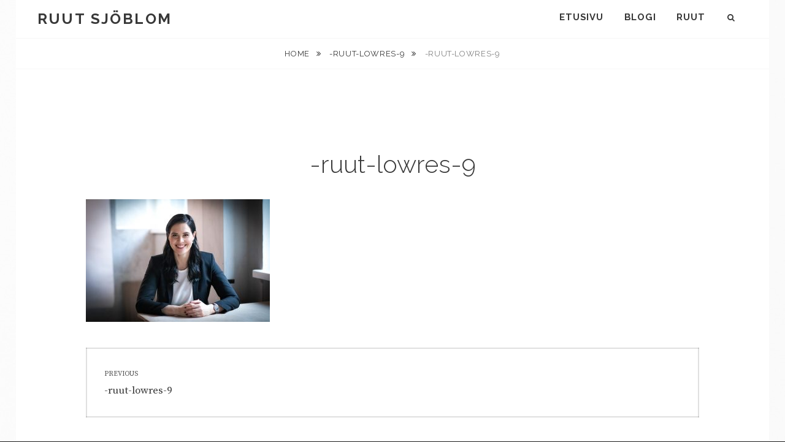

--- FILE ---
content_type: text/javascript
request_url: https://www.ruutsjoblom.fi/wp-content/themes/clean-fotografie/assets/js/global.min.js?ver=1.0
body_size: 595
content:
!function(o){var e,t,n,a,i,s,d=o("body"),l=d.find(".custom-header-media"),r=d.find(".site-header-main"),c=r.find(".wrapper"),g=r.find("#site-navigation .menu-item"),h=r.find(".menu-toggle"),u="site-navigation-fixed";function m(){e=r.height(),t=r.outerHeight(),n=2*parseFloat(c.css("padding-top")),a=2*g.outerHeight(),i=e<=n+a}function f(){"block"===h.css("display")&&(r.removeClass("site-navigation-tall"),i?(s=d.hasClass("has-header-image")||d.hasClass("has-header-video")?l.innerHeight()-t:l.innerHeight(),o(window).scrollTop()>=s?r.addClass(u):r.removeClass(u)):(r.removeClass(u),r.addClass("site-navigation-tall")))}function b(){var e=document.createElement("div");try{return!(!("backgroundAttachment"in e.style)||/iPad|iPhone|iPod/.test(navigator.userAgent)&&!window.MSStream)&&(e.style.backgroundAttachment="fixed")===e.style.backgroundAttachment}catch(e){return!1}}g.length||(g=r.find("#site-navigation .page_item")),o("a[href], area[href], input:not([disabled]), select:not([disabled]), textarea:not([disabled]), button:not([disabled]), iframe, object, embed, [tabindex], [contenteditable]",".site-content-contain").filter(":visible").focus(function(){if(r.hasClass("site-navigation-fixed")){var e=o(window).scrollTop(),t=r.height(),n=o(this).offset().top,a=n-e;o("#wpadminbar").length&&(a-=o("#wpadminbar").height()),a<t&&o(window).scrollTo(n-(t+50),0)}}),o(document).ready(function(){r.length&&(m(),f()),!0===b()&&(document.documentElement.className+=" background-fixed")}),r.length&&(o(window).on("scroll",function(){f()}),o(window).resize(function(){m(),setTimeout(f,500)})),o(document).on("wp-custom-header-video-loaded",function(){d.addClass("has-header-video")}),o(document).ready(function(){o(".toggle-top").on("click",function(e){o(this).toggleClass("toggled-on")}),o("#search-toggle").on("click",function(){o("#header-menu-social, #share-toggle").removeClass("toggled-on"),o("#header-search-container").toggleClass("toggled-on")}),o("#share-toggle").on("click",function(e){e.stopPropagation(),o("#header-search-container, #search-toggle").removeClass("toggled-on"),o("#header-menu-social").toggleClass("toggled-on")}),o(".custom-header-media").length||o("body").addClass("header-media-disabled")})}(jQuery);